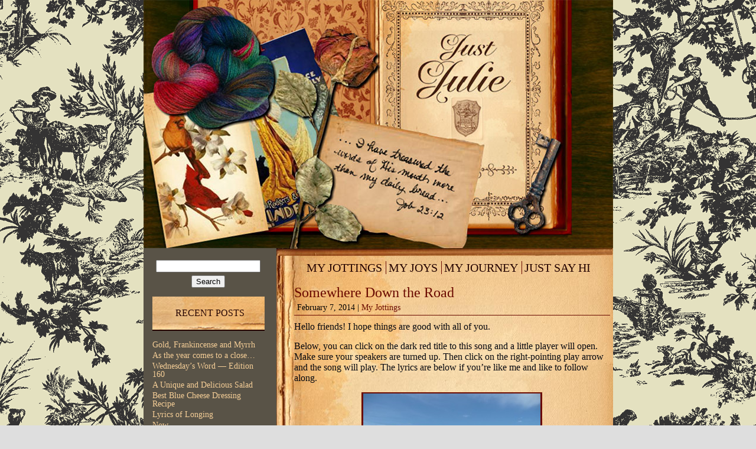

--- FILE ---
content_type: text/html; charset=UTF-8
request_url: https://www.justjulieb.com/somewhere-down-the-road/
body_size: 46448
content:
<!DOCTYPE html PUBLIC "-//W3C//DTD XHTML 1.0 Transitional//EN" "https://www.w3.org/TR/xhtml1/DTD/xhtml1-transitional.dtd">
<html xmlns="https://www.w3.org/1999/xhtml">
<head>
<meta http-equiv="Content-Type" content="text/html; charset=utf-8" />
<title>Just Julie  &raquo; Blog Archive   &raquo; Somewhere Down the Road</title>
<link href="https://www.justjulieb.com/wp-content/themes/justjulie-sec/reset.css" rel="stylesheet" type="text/css" />
<link href="https://www.justjulieb.com/wp-content/themes/justjulie-sec/style.css" rel="stylesheet" type="text/css" />
<!--[if lte IE 7]>
	<link href="https://www.justjulieb.com/wp-content/themes/justjulie-sec/ie.css" rel="stylesheet" type="text/css" />
<![endif]-->
<!-- start of wp_head -->
<meta name='robots' content='max-image-preview:large' />
<link rel="alternate" type="application/rss+xml" title="Just Julie &raquo; Somewhere Down the Road Comments Feed" href="https://www.justjulieb.com/somewhere-down-the-road/feed/" />
<link rel="alternate" title="oEmbed (JSON)" type="application/json+oembed" href="https://www.justjulieb.com/wp-json/oembed/1.0/embed?url=https%3A%2F%2Fwww.justjulieb.com%2Fsomewhere-down-the-road%2F" />
<link rel="alternate" title="oEmbed (XML)" type="text/xml+oembed" href="https://www.justjulieb.com/wp-json/oembed/1.0/embed?url=https%3A%2F%2Fwww.justjulieb.com%2Fsomewhere-down-the-road%2F&#038;format=xml" />
<style id='wp-img-auto-sizes-contain-inline-css' type='text/css'>
img:is([sizes=auto i],[sizes^="auto," i]){contain-intrinsic-size:3000px 1500px}
/*# sourceURL=wp-img-auto-sizes-contain-inline-css */
</style>
<style id='wp-emoji-styles-inline-css' type='text/css'>

	img.wp-smiley, img.emoji {
		display: inline !important;
		border: none !important;
		box-shadow: none !important;
		height: 1em !important;
		width: 1em !important;
		margin: 0 0.07em !important;
		vertical-align: -0.1em !important;
		background: none !important;
		padding: 0 !important;
	}
/*# sourceURL=wp-emoji-styles-inline-css */
</style>
<style id='wp-block-library-inline-css' type='text/css'>
:root{--wp-block-synced-color:#7a00df;--wp-block-synced-color--rgb:122,0,223;--wp-bound-block-color:var(--wp-block-synced-color);--wp-editor-canvas-background:#ddd;--wp-admin-theme-color:#007cba;--wp-admin-theme-color--rgb:0,124,186;--wp-admin-theme-color-darker-10:#006ba1;--wp-admin-theme-color-darker-10--rgb:0,107,160.5;--wp-admin-theme-color-darker-20:#005a87;--wp-admin-theme-color-darker-20--rgb:0,90,135;--wp-admin-border-width-focus:2px}@media (min-resolution:192dpi){:root{--wp-admin-border-width-focus:1.5px}}.wp-element-button{cursor:pointer}:root .has-very-light-gray-background-color{background-color:#eee}:root .has-very-dark-gray-background-color{background-color:#313131}:root .has-very-light-gray-color{color:#eee}:root .has-very-dark-gray-color{color:#313131}:root .has-vivid-green-cyan-to-vivid-cyan-blue-gradient-background{background:linear-gradient(135deg,#00d084,#0693e3)}:root .has-purple-crush-gradient-background{background:linear-gradient(135deg,#34e2e4,#4721fb 50%,#ab1dfe)}:root .has-hazy-dawn-gradient-background{background:linear-gradient(135deg,#faaca8,#dad0ec)}:root .has-subdued-olive-gradient-background{background:linear-gradient(135deg,#fafae1,#67a671)}:root .has-atomic-cream-gradient-background{background:linear-gradient(135deg,#fdd79a,#004a59)}:root .has-nightshade-gradient-background{background:linear-gradient(135deg,#330968,#31cdcf)}:root .has-midnight-gradient-background{background:linear-gradient(135deg,#020381,#2874fc)}:root{--wp--preset--font-size--normal:16px;--wp--preset--font-size--huge:42px}.has-regular-font-size{font-size:1em}.has-larger-font-size{font-size:2.625em}.has-normal-font-size{font-size:var(--wp--preset--font-size--normal)}.has-huge-font-size{font-size:var(--wp--preset--font-size--huge)}.has-text-align-center{text-align:center}.has-text-align-left{text-align:left}.has-text-align-right{text-align:right}.has-fit-text{white-space:nowrap!important}#end-resizable-editor-section{display:none}.aligncenter{clear:both}.items-justified-left{justify-content:flex-start}.items-justified-center{justify-content:center}.items-justified-right{justify-content:flex-end}.items-justified-space-between{justify-content:space-between}.screen-reader-text{border:0;clip-path:inset(50%);height:1px;margin:-1px;overflow:hidden;padding:0;position:absolute;width:1px;word-wrap:normal!important}.screen-reader-text:focus{background-color:#ddd;clip-path:none;color:#444;display:block;font-size:1em;height:auto;left:5px;line-height:normal;padding:15px 23px 14px;text-decoration:none;top:5px;width:auto;z-index:100000}html :where(.has-border-color){border-style:solid}html :where([style*=border-top-color]){border-top-style:solid}html :where([style*=border-right-color]){border-right-style:solid}html :where([style*=border-bottom-color]){border-bottom-style:solid}html :where([style*=border-left-color]){border-left-style:solid}html :where([style*=border-width]){border-style:solid}html :where([style*=border-top-width]){border-top-style:solid}html :where([style*=border-right-width]){border-right-style:solid}html :where([style*=border-bottom-width]){border-bottom-style:solid}html :where([style*=border-left-width]){border-left-style:solid}html :where(img[class*=wp-image-]){height:auto;max-width:100%}:where(figure){margin:0 0 1em}html :where(.is-position-sticky){--wp-admin--admin-bar--position-offset:var(--wp-admin--admin-bar--height,0px)}@media screen and (max-width:600px){html :where(.is-position-sticky){--wp-admin--admin-bar--position-offset:0px}}

/*# sourceURL=wp-block-library-inline-css */
</style><style id='global-styles-inline-css' type='text/css'>
:root{--wp--preset--aspect-ratio--square: 1;--wp--preset--aspect-ratio--4-3: 4/3;--wp--preset--aspect-ratio--3-4: 3/4;--wp--preset--aspect-ratio--3-2: 3/2;--wp--preset--aspect-ratio--2-3: 2/3;--wp--preset--aspect-ratio--16-9: 16/9;--wp--preset--aspect-ratio--9-16: 9/16;--wp--preset--color--black: #000000;--wp--preset--color--cyan-bluish-gray: #abb8c3;--wp--preset--color--white: #ffffff;--wp--preset--color--pale-pink: #f78da7;--wp--preset--color--vivid-red: #cf2e2e;--wp--preset--color--luminous-vivid-orange: #ff6900;--wp--preset--color--luminous-vivid-amber: #fcb900;--wp--preset--color--light-green-cyan: #7bdcb5;--wp--preset--color--vivid-green-cyan: #00d084;--wp--preset--color--pale-cyan-blue: #8ed1fc;--wp--preset--color--vivid-cyan-blue: #0693e3;--wp--preset--color--vivid-purple: #9b51e0;--wp--preset--gradient--vivid-cyan-blue-to-vivid-purple: linear-gradient(135deg,rgb(6,147,227) 0%,rgb(155,81,224) 100%);--wp--preset--gradient--light-green-cyan-to-vivid-green-cyan: linear-gradient(135deg,rgb(122,220,180) 0%,rgb(0,208,130) 100%);--wp--preset--gradient--luminous-vivid-amber-to-luminous-vivid-orange: linear-gradient(135deg,rgb(252,185,0) 0%,rgb(255,105,0) 100%);--wp--preset--gradient--luminous-vivid-orange-to-vivid-red: linear-gradient(135deg,rgb(255,105,0) 0%,rgb(207,46,46) 100%);--wp--preset--gradient--very-light-gray-to-cyan-bluish-gray: linear-gradient(135deg,rgb(238,238,238) 0%,rgb(169,184,195) 100%);--wp--preset--gradient--cool-to-warm-spectrum: linear-gradient(135deg,rgb(74,234,220) 0%,rgb(151,120,209) 20%,rgb(207,42,186) 40%,rgb(238,44,130) 60%,rgb(251,105,98) 80%,rgb(254,248,76) 100%);--wp--preset--gradient--blush-light-purple: linear-gradient(135deg,rgb(255,206,236) 0%,rgb(152,150,240) 100%);--wp--preset--gradient--blush-bordeaux: linear-gradient(135deg,rgb(254,205,165) 0%,rgb(254,45,45) 50%,rgb(107,0,62) 100%);--wp--preset--gradient--luminous-dusk: linear-gradient(135deg,rgb(255,203,112) 0%,rgb(199,81,192) 50%,rgb(65,88,208) 100%);--wp--preset--gradient--pale-ocean: linear-gradient(135deg,rgb(255,245,203) 0%,rgb(182,227,212) 50%,rgb(51,167,181) 100%);--wp--preset--gradient--electric-grass: linear-gradient(135deg,rgb(202,248,128) 0%,rgb(113,206,126) 100%);--wp--preset--gradient--midnight: linear-gradient(135deg,rgb(2,3,129) 0%,rgb(40,116,252) 100%);--wp--preset--font-size--small: 13px;--wp--preset--font-size--medium: 20px;--wp--preset--font-size--large: 36px;--wp--preset--font-size--x-large: 42px;--wp--preset--spacing--20: 0.44rem;--wp--preset--spacing--30: 0.67rem;--wp--preset--spacing--40: 1rem;--wp--preset--spacing--50: 1.5rem;--wp--preset--spacing--60: 2.25rem;--wp--preset--spacing--70: 3.38rem;--wp--preset--spacing--80: 5.06rem;--wp--preset--shadow--natural: 6px 6px 9px rgba(0, 0, 0, 0.2);--wp--preset--shadow--deep: 12px 12px 50px rgba(0, 0, 0, 0.4);--wp--preset--shadow--sharp: 6px 6px 0px rgba(0, 0, 0, 0.2);--wp--preset--shadow--outlined: 6px 6px 0px -3px rgb(255, 255, 255), 6px 6px rgb(0, 0, 0);--wp--preset--shadow--crisp: 6px 6px 0px rgb(0, 0, 0);}:where(.is-layout-flex){gap: 0.5em;}:where(.is-layout-grid){gap: 0.5em;}body .is-layout-flex{display: flex;}.is-layout-flex{flex-wrap: wrap;align-items: center;}.is-layout-flex > :is(*, div){margin: 0;}body .is-layout-grid{display: grid;}.is-layout-grid > :is(*, div){margin: 0;}:where(.wp-block-columns.is-layout-flex){gap: 2em;}:where(.wp-block-columns.is-layout-grid){gap: 2em;}:where(.wp-block-post-template.is-layout-flex){gap: 1.25em;}:where(.wp-block-post-template.is-layout-grid){gap: 1.25em;}.has-black-color{color: var(--wp--preset--color--black) !important;}.has-cyan-bluish-gray-color{color: var(--wp--preset--color--cyan-bluish-gray) !important;}.has-white-color{color: var(--wp--preset--color--white) !important;}.has-pale-pink-color{color: var(--wp--preset--color--pale-pink) !important;}.has-vivid-red-color{color: var(--wp--preset--color--vivid-red) !important;}.has-luminous-vivid-orange-color{color: var(--wp--preset--color--luminous-vivid-orange) !important;}.has-luminous-vivid-amber-color{color: var(--wp--preset--color--luminous-vivid-amber) !important;}.has-light-green-cyan-color{color: var(--wp--preset--color--light-green-cyan) !important;}.has-vivid-green-cyan-color{color: var(--wp--preset--color--vivid-green-cyan) !important;}.has-pale-cyan-blue-color{color: var(--wp--preset--color--pale-cyan-blue) !important;}.has-vivid-cyan-blue-color{color: var(--wp--preset--color--vivid-cyan-blue) !important;}.has-vivid-purple-color{color: var(--wp--preset--color--vivid-purple) !important;}.has-black-background-color{background-color: var(--wp--preset--color--black) !important;}.has-cyan-bluish-gray-background-color{background-color: var(--wp--preset--color--cyan-bluish-gray) !important;}.has-white-background-color{background-color: var(--wp--preset--color--white) !important;}.has-pale-pink-background-color{background-color: var(--wp--preset--color--pale-pink) !important;}.has-vivid-red-background-color{background-color: var(--wp--preset--color--vivid-red) !important;}.has-luminous-vivid-orange-background-color{background-color: var(--wp--preset--color--luminous-vivid-orange) !important;}.has-luminous-vivid-amber-background-color{background-color: var(--wp--preset--color--luminous-vivid-amber) !important;}.has-light-green-cyan-background-color{background-color: var(--wp--preset--color--light-green-cyan) !important;}.has-vivid-green-cyan-background-color{background-color: var(--wp--preset--color--vivid-green-cyan) !important;}.has-pale-cyan-blue-background-color{background-color: var(--wp--preset--color--pale-cyan-blue) !important;}.has-vivid-cyan-blue-background-color{background-color: var(--wp--preset--color--vivid-cyan-blue) !important;}.has-vivid-purple-background-color{background-color: var(--wp--preset--color--vivid-purple) !important;}.has-black-border-color{border-color: var(--wp--preset--color--black) !important;}.has-cyan-bluish-gray-border-color{border-color: var(--wp--preset--color--cyan-bluish-gray) !important;}.has-white-border-color{border-color: var(--wp--preset--color--white) !important;}.has-pale-pink-border-color{border-color: var(--wp--preset--color--pale-pink) !important;}.has-vivid-red-border-color{border-color: var(--wp--preset--color--vivid-red) !important;}.has-luminous-vivid-orange-border-color{border-color: var(--wp--preset--color--luminous-vivid-orange) !important;}.has-luminous-vivid-amber-border-color{border-color: var(--wp--preset--color--luminous-vivid-amber) !important;}.has-light-green-cyan-border-color{border-color: var(--wp--preset--color--light-green-cyan) !important;}.has-vivid-green-cyan-border-color{border-color: var(--wp--preset--color--vivid-green-cyan) !important;}.has-pale-cyan-blue-border-color{border-color: var(--wp--preset--color--pale-cyan-blue) !important;}.has-vivid-cyan-blue-border-color{border-color: var(--wp--preset--color--vivid-cyan-blue) !important;}.has-vivid-purple-border-color{border-color: var(--wp--preset--color--vivid-purple) !important;}.has-vivid-cyan-blue-to-vivid-purple-gradient-background{background: var(--wp--preset--gradient--vivid-cyan-blue-to-vivid-purple) !important;}.has-light-green-cyan-to-vivid-green-cyan-gradient-background{background: var(--wp--preset--gradient--light-green-cyan-to-vivid-green-cyan) !important;}.has-luminous-vivid-amber-to-luminous-vivid-orange-gradient-background{background: var(--wp--preset--gradient--luminous-vivid-amber-to-luminous-vivid-orange) !important;}.has-luminous-vivid-orange-to-vivid-red-gradient-background{background: var(--wp--preset--gradient--luminous-vivid-orange-to-vivid-red) !important;}.has-very-light-gray-to-cyan-bluish-gray-gradient-background{background: var(--wp--preset--gradient--very-light-gray-to-cyan-bluish-gray) !important;}.has-cool-to-warm-spectrum-gradient-background{background: var(--wp--preset--gradient--cool-to-warm-spectrum) !important;}.has-blush-light-purple-gradient-background{background: var(--wp--preset--gradient--blush-light-purple) !important;}.has-blush-bordeaux-gradient-background{background: var(--wp--preset--gradient--blush-bordeaux) !important;}.has-luminous-dusk-gradient-background{background: var(--wp--preset--gradient--luminous-dusk) !important;}.has-pale-ocean-gradient-background{background: var(--wp--preset--gradient--pale-ocean) !important;}.has-electric-grass-gradient-background{background: var(--wp--preset--gradient--electric-grass) !important;}.has-midnight-gradient-background{background: var(--wp--preset--gradient--midnight) !important;}.has-small-font-size{font-size: var(--wp--preset--font-size--small) !important;}.has-medium-font-size{font-size: var(--wp--preset--font-size--medium) !important;}.has-large-font-size{font-size: var(--wp--preset--font-size--large) !important;}.has-x-large-font-size{font-size: var(--wp--preset--font-size--x-large) !important;}
/*# sourceURL=global-styles-inline-css */
</style>

<style id='classic-theme-styles-inline-css' type='text/css'>
/*! This file is auto-generated */
.wp-block-button__link{color:#fff;background-color:#32373c;border-radius:9999px;box-shadow:none;text-decoration:none;padding:calc(.667em + 2px) calc(1.333em + 2px);font-size:1.125em}.wp-block-file__button{background:#32373c;color:#fff;text-decoration:none}
/*# sourceURL=/wp-includes/css/classic-themes.min.css */
</style>
<link rel='stylesheet' id='wpcf-css' href='https://www.justjulieb.com/wp-content/plugins/wp-contact-form/wpcf.css?ver=20110218' type='text/css' media='all' />
<link rel="https://api.w.org/" href="https://www.justjulieb.com/wp-json/" /><link rel="alternate" title="JSON" type="application/json" href="https://www.justjulieb.com/wp-json/wp/v2/posts/2719" /><link rel="EditURI" type="application/rsd+xml" title="RSD" href="https://www.justjulieb.com/xmlrpc.php?rsd" />

<link rel="canonical" href="https://www.justjulieb.com/somewhere-down-the-road/" />
<link rel='shortlink' href='https://www.justjulieb.com/?p=2719' />
<script type='text/javascript' src='http://https://www.justjulieb.com/wp-content/plugins/microaudio/jquery-1.3.js.php?ver=1.3'></script>
<script type='text/javascript' src='http://https://www.justjulieb.com/wp-content/plugins/microaudio/microAudio.js.php?siteurl=https://www.justjulieb.com&amp;autostart=no&amp;autoconfig=false&amp;download='></script>
<!-- end of wp_head -->
</head><body>
	<div id="container">
    	<div id="header"></div>
        <div id="content">
        	<div id="sidebar">
	<form role="search" method="get" id="searchform" class="searchform" action="https://www.justjulieb.com/">
				<div>
					<label class="screen-reader-text" for="s">Search for:</label>
					<input type="text" value="" name="s" id="s" />
					<input type="submit" id="searchsubmit" value="Search" />
				</div>
			</form>
		
		<h2>Recent Posts</h2>
		<ul>
											<li>
					<a href="https://www.justjulieb.com/gold-frankincense-and-myrrh/">Gold, Frankincense and Myrrh</a>
									</li>
											<li>
					<a href="https://www.justjulieb.com/as-the-year-comes-to-a-close/">As the year comes to a close&#8230;</a>
									</li>
											<li>
					<a href="https://www.justjulieb.com/wednesdays-word-edition-160/">Wednesday&#8217;s Word &#8212; Edition 160</a>
									</li>
											<li>
					<a href="https://www.justjulieb.com/a-unique-and-delicious-salad/">A Unique and Delicious Salad</a>
									</li>
											<li>
					<a href="https://www.justjulieb.com/blue-cheese-dressing-recipe/">Best Blue Cheese Dressing Recipe</a>
									</li>
											<li>
					<a href="https://www.justjulieb.com/lyrics-of-longing/">Lyrics of Longing</a>
									</li>
											<li>
					<a href="https://www.justjulieb.com/24373-2/">Now</a>
									</li>
					</ul>

		<h2>Blogs &amp; Sites I Like</h2>
	<ul class='xoxo blogroll'>
<li><a href="http://kindredofthequietway.blogspot.com/">Kindred of the Quiet Way</a></li>
<li><a href="http://www.jesussendsmeflowers.blogspot.com/">Savannah Smiles</a></li>
<li><a href="http://www.SharonMcMahon.com">Sharon McMahon Education</a></li>

	</ul>

<h2>Categories</h2>
			<ul>
					<li class="cat-item cat-item-1"><a href="https://www.justjulieb.com/category/jottings/">My Jottings</a>
</li>
	<li class="cat-item cat-item-4"><a href="https://www.justjulieb.com/category/joys/">My Joys</a>
</li>
			</ul>

			<h2>Archives</h2>
			<ul>
					<li><a href='https://www.justjulieb.com/2026/01/'>January 2026</a></li>
	<li><a href='https://www.justjulieb.com/2025/12/'>December 2025</a></li>
	<li><a href='https://www.justjulieb.com/2025/11/'>November 2025</a></li>
	<li><a href='https://www.justjulieb.com/2025/10/'>October 2025</a></li>
	<li><a href='https://www.justjulieb.com/2025/09/'>September 2025</a></li>
	<li><a href='https://www.justjulieb.com/2025/08/'>August 2025</a></li>
	<li><a href='https://www.justjulieb.com/2025/07/'>July 2025</a></li>
	<li><a href='https://www.justjulieb.com/2025/06/'>June 2025</a></li>
	<li><a href='https://www.justjulieb.com/2025/05/'>May 2025</a></li>
	<li><a href='https://www.justjulieb.com/2025/04/'>April 2025</a></li>
	<li><a href='https://www.justjulieb.com/2025/03/'>March 2025</a></li>
	<li><a href='https://www.justjulieb.com/2025/02/'>February 2025</a></li>
	<li><a href='https://www.justjulieb.com/2025/01/'>January 2025</a></li>
	<li><a href='https://www.justjulieb.com/2024/12/'>December 2024</a></li>
	<li><a href='https://www.justjulieb.com/2024/11/'>November 2024</a></li>
	<li><a href='https://www.justjulieb.com/2024/10/'>October 2024</a></li>
	<li><a href='https://www.justjulieb.com/2024/09/'>September 2024</a></li>
	<li><a href='https://www.justjulieb.com/2024/08/'>August 2024</a></li>
	<li><a href='https://www.justjulieb.com/2024/07/'>July 2024</a></li>
	<li><a href='https://www.justjulieb.com/2024/06/'>June 2024</a></li>
	<li><a href='https://www.justjulieb.com/2024/05/'>May 2024</a></li>
	<li><a href='https://www.justjulieb.com/2024/04/'>April 2024</a></li>
	<li><a href='https://www.justjulieb.com/2024/03/'>March 2024</a></li>
	<li><a href='https://www.justjulieb.com/2024/02/'>February 2024</a></li>
	<li><a href='https://www.justjulieb.com/2024/01/'>January 2024</a></li>
	<li><a href='https://www.justjulieb.com/2023/12/'>December 2023</a></li>
	<li><a href='https://www.justjulieb.com/2023/10/'>October 2023</a></li>
	<li><a href='https://www.justjulieb.com/2023/09/'>September 2023</a></li>
	<li><a href='https://www.justjulieb.com/2023/08/'>August 2023</a></li>
	<li><a href='https://www.justjulieb.com/2023/07/'>July 2023</a></li>
	<li><a href='https://www.justjulieb.com/2023/06/'>June 2023</a></li>
	<li><a href='https://www.justjulieb.com/2023/05/'>May 2023</a></li>
	<li><a href='https://www.justjulieb.com/2023/04/'>April 2023</a></li>
	<li><a href='https://www.justjulieb.com/2023/03/'>March 2023</a></li>
	<li><a href='https://www.justjulieb.com/2023/02/'>February 2023</a></li>
	<li><a href='https://www.justjulieb.com/2023/01/'>January 2023</a></li>
	<li><a href='https://www.justjulieb.com/2022/12/'>December 2022</a></li>
	<li><a href='https://www.justjulieb.com/2022/11/'>November 2022</a></li>
	<li><a href='https://www.justjulieb.com/2022/10/'>October 2022</a></li>
	<li><a href='https://www.justjulieb.com/2022/09/'>September 2022</a></li>
	<li><a href='https://www.justjulieb.com/2022/08/'>August 2022</a></li>
	<li><a href='https://www.justjulieb.com/2022/07/'>July 2022</a></li>
	<li><a href='https://www.justjulieb.com/2022/06/'>June 2022</a></li>
	<li><a href='https://www.justjulieb.com/2022/05/'>May 2022</a></li>
	<li><a href='https://www.justjulieb.com/2022/04/'>April 2022</a></li>
	<li><a href='https://www.justjulieb.com/2022/03/'>March 2022</a></li>
	<li><a href='https://www.justjulieb.com/2022/02/'>February 2022</a></li>
	<li><a href='https://www.justjulieb.com/2022/01/'>January 2022</a></li>
	<li><a href='https://www.justjulieb.com/2021/12/'>December 2021</a></li>
	<li><a href='https://www.justjulieb.com/2021/11/'>November 2021</a></li>
	<li><a href='https://www.justjulieb.com/2021/10/'>October 2021</a></li>
	<li><a href='https://www.justjulieb.com/2021/09/'>September 2021</a></li>
	<li><a href='https://www.justjulieb.com/2021/08/'>August 2021</a></li>
	<li><a href='https://www.justjulieb.com/2021/07/'>July 2021</a></li>
	<li><a href='https://www.justjulieb.com/2021/06/'>June 2021</a></li>
	<li><a href='https://www.justjulieb.com/2021/05/'>May 2021</a></li>
	<li><a href='https://www.justjulieb.com/2021/04/'>April 2021</a></li>
	<li><a href='https://www.justjulieb.com/2021/03/'>March 2021</a></li>
	<li><a href='https://www.justjulieb.com/2021/02/'>February 2021</a></li>
	<li><a href='https://www.justjulieb.com/2021/01/'>January 2021</a></li>
	<li><a href='https://www.justjulieb.com/2020/12/'>December 2020</a></li>
	<li><a href='https://www.justjulieb.com/2020/11/'>November 2020</a></li>
	<li><a href='https://www.justjulieb.com/2020/10/'>October 2020</a></li>
	<li><a href='https://www.justjulieb.com/2020/09/'>September 2020</a></li>
	<li><a href='https://www.justjulieb.com/2020/08/'>August 2020</a></li>
	<li><a href='https://www.justjulieb.com/2020/07/'>July 2020</a></li>
	<li><a href='https://www.justjulieb.com/2020/06/'>June 2020</a></li>
	<li><a href='https://www.justjulieb.com/2020/05/'>May 2020</a></li>
	<li><a href='https://www.justjulieb.com/2020/04/'>April 2020</a></li>
	<li><a href='https://www.justjulieb.com/2020/03/'>March 2020</a></li>
	<li><a href='https://www.justjulieb.com/2020/02/'>February 2020</a></li>
	<li><a href='https://www.justjulieb.com/2020/01/'>January 2020</a></li>
	<li><a href='https://www.justjulieb.com/2019/12/'>December 2019</a></li>
	<li><a href='https://www.justjulieb.com/2019/11/'>November 2019</a></li>
	<li><a href='https://www.justjulieb.com/2019/10/'>October 2019</a></li>
	<li><a href='https://www.justjulieb.com/2019/08/'>August 2019</a></li>
	<li><a href='https://www.justjulieb.com/2019/07/'>July 2019</a></li>
	<li><a href='https://www.justjulieb.com/2019/06/'>June 2019</a></li>
	<li><a href='https://www.justjulieb.com/2019/05/'>May 2019</a></li>
	<li><a href='https://www.justjulieb.com/2019/04/'>April 2019</a></li>
	<li><a href='https://www.justjulieb.com/2019/03/'>March 2019</a></li>
	<li><a href='https://www.justjulieb.com/2019/01/'>January 2019</a></li>
	<li><a href='https://www.justjulieb.com/2018/12/'>December 2018</a></li>
	<li><a href='https://www.justjulieb.com/2018/11/'>November 2018</a></li>
	<li><a href='https://www.justjulieb.com/2018/10/'>October 2018</a></li>
	<li><a href='https://www.justjulieb.com/2018/09/'>September 2018</a></li>
	<li><a href='https://www.justjulieb.com/2018/08/'>August 2018</a></li>
	<li><a href='https://www.justjulieb.com/2018/07/'>July 2018</a></li>
	<li><a href='https://www.justjulieb.com/2018/06/'>June 2018</a></li>
	<li><a href='https://www.justjulieb.com/2018/04/'>April 2018</a></li>
	<li><a href='https://www.justjulieb.com/2018/03/'>March 2018</a></li>
	<li><a href='https://www.justjulieb.com/2018/02/'>February 2018</a></li>
	<li><a href='https://www.justjulieb.com/2018/01/'>January 2018</a></li>
	<li><a href='https://www.justjulieb.com/2017/11/'>November 2017</a></li>
	<li><a href='https://www.justjulieb.com/2017/10/'>October 2017</a></li>
	<li><a href='https://www.justjulieb.com/2017/09/'>September 2017</a></li>
	<li><a href='https://www.justjulieb.com/2017/08/'>August 2017</a></li>
	<li><a href='https://www.justjulieb.com/2017/07/'>July 2017</a></li>
	<li><a href='https://www.justjulieb.com/2017/06/'>June 2017</a></li>
	<li><a href='https://www.justjulieb.com/2017/05/'>May 2017</a></li>
	<li><a href='https://www.justjulieb.com/2017/04/'>April 2017</a></li>
	<li><a href='https://www.justjulieb.com/2017/03/'>March 2017</a></li>
	<li><a href='https://www.justjulieb.com/2017/02/'>February 2017</a></li>
	<li><a href='https://www.justjulieb.com/2017/01/'>January 2017</a></li>
	<li><a href='https://www.justjulieb.com/2016/12/'>December 2016</a></li>
	<li><a href='https://www.justjulieb.com/2016/11/'>November 2016</a></li>
	<li><a href='https://www.justjulieb.com/2016/10/'>October 2016</a></li>
	<li><a href='https://www.justjulieb.com/2016/09/'>September 2016</a></li>
	<li><a href='https://www.justjulieb.com/2016/08/'>August 2016</a></li>
	<li><a href='https://www.justjulieb.com/2016/07/'>July 2016</a></li>
	<li><a href='https://www.justjulieb.com/2016/06/'>June 2016</a></li>
	<li><a href='https://www.justjulieb.com/2016/05/'>May 2016</a></li>
	<li><a href='https://www.justjulieb.com/2016/04/'>April 2016</a></li>
	<li><a href='https://www.justjulieb.com/2016/03/'>March 2016</a></li>
	<li><a href='https://www.justjulieb.com/2016/02/'>February 2016</a></li>
	<li><a href='https://www.justjulieb.com/2016/01/'>January 2016</a></li>
	<li><a href='https://www.justjulieb.com/2015/12/'>December 2015</a></li>
	<li><a href='https://www.justjulieb.com/2015/11/'>November 2015</a></li>
	<li><a href='https://www.justjulieb.com/2015/10/'>October 2015</a></li>
	<li><a href='https://www.justjulieb.com/2015/09/'>September 2015</a></li>
	<li><a href='https://www.justjulieb.com/2015/08/'>August 2015</a></li>
	<li><a href='https://www.justjulieb.com/2015/07/'>July 2015</a></li>
	<li><a href='https://www.justjulieb.com/2015/06/'>June 2015</a></li>
	<li><a href='https://www.justjulieb.com/2015/05/'>May 2015</a></li>
	<li><a href='https://www.justjulieb.com/2015/04/'>April 2015</a></li>
	<li><a href='https://www.justjulieb.com/2015/03/'>March 2015</a></li>
	<li><a href='https://www.justjulieb.com/2015/02/'>February 2015</a></li>
	<li><a href='https://www.justjulieb.com/2015/01/'>January 2015</a></li>
	<li><a href='https://www.justjulieb.com/2014/12/'>December 2014</a></li>
	<li><a href='https://www.justjulieb.com/2014/11/'>November 2014</a></li>
	<li><a href='https://www.justjulieb.com/2014/10/'>October 2014</a></li>
	<li><a href='https://www.justjulieb.com/2014/09/'>September 2014</a></li>
	<li><a href='https://www.justjulieb.com/2014/08/'>August 2014</a></li>
	<li><a href='https://www.justjulieb.com/2014/07/'>July 2014</a></li>
	<li><a href='https://www.justjulieb.com/2014/06/'>June 2014</a></li>
	<li><a href='https://www.justjulieb.com/2014/05/'>May 2014</a></li>
	<li><a href='https://www.justjulieb.com/2014/04/'>April 2014</a></li>
	<li><a href='https://www.justjulieb.com/2014/03/'>March 2014</a></li>
	<li><a href='https://www.justjulieb.com/2014/02/'>February 2014</a></li>
	<li><a href='https://www.justjulieb.com/2014/01/'>January 2014</a></li>
	<li><a href='https://www.justjulieb.com/2013/12/'>December 2013</a></li>
	<li><a href='https://www.justjulieb.com/2013/11/'>November 2013</a></li>
	<li><a href='https://www.justjulieb.com/2013/10/'>October 2013</a></li>
	<li><a href='https://www.justjulieb.com/2013/09/'>September 2013</a></li>
	<li><a href='https://www.justjulieb.com/2013/08/'>August 2013</a></li>
	<li><a href='https://www.justjulieb.com/2013/07/'>July 2013</a></li>
	<li><a href='https://www.justjulieb.com/2013/06/'>June 2013</a></li>
	<li><a href='https://www.justjulieb.com/2013/05/'>May 2013</a></li>
	<li><a href='https://www.justjulieb.com/2013/04/'>April 2013</a></li>
	<li><a href='https://www.justjulieb.com/2013/03/'>March 2013</a></li>
	<li><a href='https://www.justjulieb.com/2013/02/'>February 2013</a></li>
	<li><a href='https://www.justjulieb.com/2013/01/'>January 2013</a></li>
	<li><a href='https://www.justjulieb.com/2012/12/'>December 2012</a></li>
	<li><a href='https://www.justjulieb.com/2012/11/'>November 2012</a></li>
	<li><a href='https://www.justjulieb.com/2012/10/'>October 2012</a></li>
	<li><a href='https://www.justjulieb.com/2012/09/'>September 2012</a></li>
	<li><a href='https://www.justjulieb.com/2012/08/'>August 2012</a></li>
	<li><a href='https://www.justjulieb.com/2012/07/'>July 2012</a></li>
	<li><a href='https://www.justjulieb.com/2012/06/'>June 2012</a></li>
	<li><a href='https://www.justjulieb.com/2012/05/'>May 2012</a></li>
	<li><a href='https://www.justjulieb.com/2012/04/'>April 2012</a></li>
	<li><a href='https://www.justjulieb.com/2012/03/'>March 2012</a></li>
	<li><a href='https://www.justjulieb.com/2012/02/'>February 2012</a></li>
	<li><a href='https://www.justjulieb.com/2012/01/'>January 2012</a></li>
	<li><a href='https://www.justjulieb.com/2011/12/'>December 2011</a></li>
	<li><a href='https://www.justjulieb.com/2011/11/'>November 2011</a></li>
	<li><a href='https://www.justjulieb.com/2011/10/'>October 2011</a></li>
	<li><a href='https://www.justjulieb.com/2011/09/'>September 2011</a></li>
	<li><a href='https://www.justjulieb.com/2011/08/'>August 2011</a></li>
	<li><a href='https://www.justjulieb.com/2011/07/'>July 2011</a></li>
	<li><a href='https://www.justjulieb.com/2011/06/'>June 2011</a></li>
	<li><a href='https://www.justjulieb.com/2011/05/'>May 2011</a></li>
	<li><a href='https://www.justjulieb.com/2011/04/'>April 2011</a></li>
	<li><a href='https://www.justjulieb.com/2011/03/'>March 2011</a></li>
	<li><a href='https://www.justjulieb.com/2011/02/'>February 2011</a></li>
	<li><a href='https://www.justjulieb.com/2011/01/'>January 2011</a></li>
	<li><a href='https://www.justjulieb.com/2010/12/'>December 2010</a></li>
	<li><a href='https://www.justjulieb.com/2010/11/'>November 2010</a></li>
	<li><a href='https://www.justjulieb.com/2010/10/'>October 2010</a></li>
	<li><a href='https://www.justjulieb.com/2010/09/'>September 2010</a></li>
	<li><a href='https://www.justjulieb.com/2010/08/'>August 2010</a></li>
	<li><a href='https://www.justjulieb.com/2010/07/'>July 2010</a></li>
	<li><a href='https://www.justjulieb.com/2010/06/'>June 2010</a></li>
	<li><a href='https://www.justjulieb.com/2010/05/'>May 2010</a></li>
	<li><a href='https://www.justjulieb.com/2010/04/'>April 2010</a></li>
	<li><a href='https://www.justjulieb.com/2010/03/'>March 2010</a></li>
	<li><a href='https://www.justjulieb.com/2010/02/'>February 2010</a></li>
	<li><a href='https://www.justjulieb.com/2010/01/'>January 2010</a></li>
	<li><a href='https://www.justjulieb.com/2009/12/'>December 2009</a></li>
	<li><a href='https://www.justjulieb.com/2009/11/'>November 2009</a></li>
	<li><a href='https://www.justjulieb.com/2009/10/'>October 2009</a></li>
	<li><a href='https://www.justjulieb.com/2009/09/'>September 2009</a></li>
	<li><a href='https://www.justjulieb.com/2009/08/'>August 2009</a></li>
	<li><a href='https://www.justjulieb.com/2009/07/'>July 2009</a></li>
	<li><a href='https://www.justjulieb.com/2009/06/'>June 2009</a></li>
	<li><a href='https://www.justjulieb.com/2009/05/'>May 2009</a></li>
	<li><a href='https://www.justjulieb.com/2009/04/'>April 2009</a></li>
	<li><a href='https://www.justjulieb.com/2009/03/'>March 2009</a></li>
	<li><a href='https://www.justjulieb.com/2009/02/'>February 2009</a></li>
	<li><a href='https://www.justjulieb.com/2009/01/'>January 2009</a></li>
	<li><a href='https://www.justjulieb.com/2008/12/'>December 2008</a></li>
	<li><a href='https://www.justjulieb.com/2008/11/'>November 2008</a></li>
	<li><a href='https://www.justjulieb.com/2008/10/'>October 2008</a></li>
	<li><a href='https://www.justjulieb.com/2008/09/'>September 2008</a></li>
	<li><a href='https://www.justjulieb.com/2008/08/'>August 2008</a></li>
			</ul>

			<div id="w3counter_wrap"><script type="text/javascript" src="https://www.w3counter.com/tracker.js?id=15957"></script>
</div>    <ul>
		<li></li>
		<li><a href="https://www.justjulieb.com/wp-login.php">Log in</a></li>
		<li><a href="https://www.justjulieb.com/feed/">RSS (Posts)</a></li>
		<li><a href="https://www.justjulieb.com/comments/feed/">RSS (Comments)</a></li>
	</ul>
</div>
            <div id="posts">
            	<div id="posts-border-top"></div>
                <div class="menu">
	<ul class="top-menu">
		<li class="page_item"><a href="https://www.justjulieb.com/">My Jottings</a></li>
		<li class="page_item page-item-81"><a href="http://www.justjulieb.com/category/joys/">My Joys</a></li>
<li class="page_item page-item-3"><a href="https://www.justjulieb.com/journey/">My Journey</a></li>
<li class="page_item page-item-10"><a href="https://www.justjulieb.com/justsayhi/">Just Say Hi</a></li>
	</ul>
</div>                <div id="posts-content">
                							<h1>Somewhere Down the Road</h1>
                        <h3>February 7, 2014 | <a href="https://www.justjulieb.com/category/jottings/" rel="category tag">My Jottings</a></h3>
						<p>Hello friends! I hope things are good with all of you.</p>
<p>Below, you can click on the dark red title to this song and a little player will open. Make sure your speakers are turned up. Then click on the right-pointing play arrow and the song will play. The lyrics are below if you&#8217;re like me and like to follow along.</p>
<p style="text-align: center;"><a href="https://www.justjulieb.com/wp-content/uploads/2014/02/032.jpg"><img fetchpriority="high" decoding="async" class="aligncenter size-medium wp-image-17868" alt="032" src="https://www.justjulieb.com/wp-content/uploads/2014/02/032-300x225.jpg" width="300" height="225" srcset="https://www.justjulieb.com/wp-content/uploads/2014/02/032-300x225.jpg 300w, https://www.justjulieb.com/wp-content/uploads/2014/02/032-1024x768.jpg 1024w, https://www.justjulieb.com/wp-content/uploads/2014/02/032.jpg 768w" sizes="(max-width: 300px) 100vw, 300px" /></a></p>
<p>I love this song and it means so much to us right now&#8230;.</p>
<p><a href="https://www.justjulieb.com/wp-content/uploads/2010/06/12-Somewhere-Down-The-Road.mp3">Somewhere Down The Road</a></p>
<p><strong><em>So much pain and no good reason why<br />
You&#8217;ve cried until the tears run dry<br />
And nothing here can make you understand<br />
The one thing that you held so dear<br />
Is slipping from your hand<br />
And you say<br />
</em></strong></p>
<p><strong><em>Why, why, why?<br />
Does it go this way<br />
Why, why, why?<br />
And all I can say is<br />
</em></strong></p>
<p><strong><em>Somewhere down the road<br />
There&#8217;ll be answers to the questions<br />
Somewhere down the road<br />
Though we cannot see it now<br />
And somewhere down the road<br />
You will find mighty arms reaching for you<br />
And they will hold the answers at the end of the road</em></strong></p>
<p><strong><em>Yesterday I thought I&#8217;d seen it all<br />
I thought I&#8217;d climbed the highest wall<br />
Now I see the learning never ends<br />
And all I know to do is keep on walking<br />
Walking round the bend singing</em></strong></p>
<p><strong><em>Why, why, why?<br />
Does it go this way<br />
Why, why, why?<br />
And all I can say is </em></strong></p>
<p><strong><em>Somewhere down the road<br />
There&#8217;ll be answers to the questions<br />
Somewhere down the road<br />
Though we cannot see it now<br />
And somewhere down the road<br />
You will find mighty arms reaching for you<br />
And they will hold the answers at the end of the road</em></strong></p>
<p>Written by Wayne Kirkpatrick and Amy Grant</p>
<p><em>*        *        *        *        *        *        *        *<br />
</em></p>
                        <div class="post-footer">
                        						        <p>Posted by Just Julie @ 5:16 am&nbsp;&nbsp;</p>
                            <div class="linkwithin_div"></div>
                        </div>
                        <div class="comments">
<!-- You can start editing here. -->
<a name="comments"></a>
<h2>Comments</h2>
<ol id="commentlist">
		  <li class="alt" id="comment-1482">
        <cite>
    	Pat B    </cite> says:
   	     <br />
    <div class="comment-text"><p>Beautiful song, Julie, and so clever of you to have the player there. You have become incredibly savvy!</p>
</div>
    <small class="commentmetadata"><a href="#comment-1482" title="">
    June 15th, 2010    at
    12:43 pm    </a>
        </small>
      </li>
    	  <li class="" id="comment-13857">
        <cite>
    	Kay in Duluth    </cite> says:
   	     <br />
    <div class="comment-text"><p>Julie&#8230;You are beautiful to me as you walk down the road you are on. I am praying for His Strength and His Joy in your journey.</p>
</div>
    <small class="commentmetadata"><a href="#comment-13857" title="">
    February 7th, 2014    at
    8:59 am    </a>
        </small>
      </li>
    	  <li class="alt" id="comment-13862">
        <cite>
    	Just Julie    </cite> says:
   	     <br />
    <div class="comment-text"><p>Kay&#8230;I&#8217;m not even sure how to respond to such comforting words because I see none of what you mention. But thank you&#8230;it felt like a balm to my soul. LY xoxoxo</p>
</div>
    <small class="commentmetadata"><a href="#comment-13862" title="">
    February 7th, 2014    at
    10:25 am    </a>
        </small>
      </li>
    	  <li class="" id="comment-13867">
        <cite>
    	Tauni    </cite> says:
   	     <br />
    <div class="comment-text"><p>My friend, I too have clung to this song over the years.  I knew it immediately from the words.  Praying for you and yours today and every day my friend.  Bless you ~</p>
</div>
    <small class="commentmetadata"><a href="#comment-13867" title="">
    February 7th, 2014    at
    12:34 pm    </a>
        </small>
      </li>
    	  <li class="alt" id="comment-13894">
        <cite>
    	Just Julie    </cite> says:
   	     <br />
    <div class="comment-text"><p>Thank you for always checking in, Taun&#8230;.love you. xoxo</p>
</div>
    <small class="commentmetadata"><a href="#comment-13894" title="">
    February 8th, 2014    at
    8:55 am    </a>
        </small>
      </li>
    	  <li class="" id="comment-13913">
        <cite>
    	Shari C.    </cite> says:
   	     <br />
    <div class="comment-text"><p>Hello, Julie!  I&#8217;ve always really liked this song, too! It seems so honest, yet hopeful&#8230;God bless you today, Julie, with a heap of hope for your beautiful heart!  xoxo</p>
</div>
    <small class="commentmetadata"><a href="#comment-13913" title="">
    February 10th, 2014    at
    11:29 am    </a>
        </small>
      </li>
    	  <li class="alt" id="comment-13915">
        <cite>
    	Just Julie    </cite> says:
   	     <br />
    <div class="comment-text"><p>Your notes always cheer me up, dear Shari! Thank you&#8230; xoxo</p>
</div>
    <small class="commentmetadata"><a href="#comment-13915" title="">
    February 10th, 2014    at
    12:24 pm    </a>
        </small>
      </li>
    </ol>
<a name="respond"></a>
<h2>Leave a Comment</h2>
<form action="https://www.justjulieb.com/wp-comments-post.php" method="post" id="commentform">
  <p>
    <input type="text" name="author" id="author" class="styled" value="" size="22" tabindex="1" />
    <input type="hidden" name="comment_post_ID" value="2719" />
    <input type="hidden" name="redirect_to" value="/somewhere-down-the-road/" />
    <label for="author"><small>Name</small></label>
  </p>
  <p>
    <input type="text" name="email" id="email" value="" size="22" tabindex="2" />
    <label for="email"><small>Mail (will not be published)</small></label>
  </p>
  <p>
    <input type="text" name="url" id="url" value="" size="22" tabindex="3" />
    <label for="url"><small>Website</small></label>
  </p>
  <!--<p><small><strong>XHTML:</strong> You can use these tags: &lt;a href=&quot;&quot; title=&quot;&quot;&gt; &lt;abbr title=&quot;&quot;&gt; &lt;acronym title=&quot;&quot;&gt; &lt;b&gt; &lt;blockquote cite=&quot;&quot;&gt; &lt;cite&gt; &lt;code&gt; &lt;del datetime=&quot;&quot;&gt; &lt;em&gt; &lt;i&gt; &lt;q cite=&quot;&quot;&gt; &lt;s&gt; &lt;strike&gt; &lt;strong&gt; </small></p>-->
  <p>
    <textarea autocomplete="new-password"  id="de7e7c40ca"  name="de7e7c40ca"   cols="60" rows="10" tabindex="4"></textarea><textarea id="comment" aria-label="hp-comment" aria-hidden="true" name="comment" autocomplete="new-password" style="padding:0 !important;clip:rect(1px, 1px, 1px, 1px) !important;position:absolute !important;white-space:nowrap !important;height:1px !important;width:1px !important;overflow:hidden !important;" tabindex="-1"></textarea><script data-noptimize>document.getElementById("comment").setAttribute( "id", "afa114956261d61e58ddbcfbc98f050d" );document.getElementById("de7e7c40ca").setAttribute( "id", "comment" );</script>
  </p>
    <p><small><strong>Please note:</strong> Comment moderation is enabled and may delay your comment. There is no need to resubmit your comment.</small></p>
    <p>
    <input name="submit" type="submit" id="submit" tabindex="5" value="Submit Comment" />
  </p>
</form>
</div>
                    				</div>	
            	<div class="navigation">
					<div class="left"><a href="https://www.justjulieb.com/under-this-umbrella/" rel="prev">&laquo; Previous Post</a></div>
					<div class="right"><a href="https://www.justjulieb.com/his-ways-are-not-our-ways/" rel="next">Next Post &raquo;</a></div>
				</div>
            </div>
            <br />
            <br />
            <div class="clear" />
        </div> 
	<script type="speculationrules">
{"prefetch":[{"source":"document","where":{"and":[{"href_matches":"/*"},{"not":{"href_matches":["/wp-*.php","/wp-admin/*","/wp-content/uploads/*","/wp-content/*","/wp-content/plugins/*","/wp-content/themes/justjulie-sec/*","/*\\?(.+)"]}},{"not":{"selector_matches":"a[rel~=\"nofollow\"]"}},{"not":{"selector_matches":".no-prefetch, .no-prefetch a"}}]},"eagerness":"conservative"}]}
</script>
<script type="text/javascript" src="https://www.justjulieb.com/wp-content/plugins/page-links-to/dist/new-tab.js?ver=3.3.7" id="page-links-to-js"></script>
<script id="wp-emoji-settings" type="application/json">
{"baseUrl":"https://s.w.org/images/core/emoji/17.0.2/72x72/","ext":".png","svgUrl":"https://s.w.org/images/core/emoji/17.0.2/svg/","svgExt":".svg","source":{"concatemoji":"https://www.justjulieb.com/wp-includes/js/wp-emoji-release.min.js?ver=a9e80b7406e8249b7db92c99c1c06f20"}}
</script>
<script type="module">
/* <![CDATA[ */
/*! This file is auto-generated */
const a=JSON.parse(document.getElementById("wp-emoji-settings").textContent),o=(window._wpemojiSettings=a,"wpEmojiSettingsSupports"),s=["flag","emoji"];function i(e){try{var t={supportTests:e,timestamp:(new Date).valueOf()};sessionStorage.setItem(o,JSON.stringify(t))}catch(e){}}function c(e,t,n){e.clearRect(0,0,e.canvas.width,e.canvas.height),e.fillText(t,0,0);t=new Uint32Array(e.getImageData(0,0,e.canvas.width,e.canvas.height).data);e.clearRect(0,0,e.canvas.width,e.canvas.height),e.fillText(n,0,0);const a=new Uint32Array(e.getImageData(0,0,e.canvas.width,e.canvas.height).data);return t.every((e,t)=>e===a[t])}function p(e,t){e.clearRect(0,0,e.canvas.width,e.canvas.height),e.fillText(t,0,0);var n=e.getImageData(16,16,1,1);for(let e=0;e<n.data.length;e++)if(0!==n.data[e])return!1;return!0}function u(e,t,n,a){switch(t){case"flag":return n(e,"\ud83c\udff3\ufe0f\u200d\u26a7\ufe0f","\ud83c\udff3\ufe0f\u200b\u26a7\ufe0f")?!1:!n(e,"\ud83c\udde8\ud83c\uddf6","\ud83c\udde8\u200b\ud83c\uddf6")&&!n(e,"\ud83c\udff4\udb40\udc67\udb40\udc62\udb40\udc65\udb40\udc6e\udb40\udc67\udb40\udc7f","\ud83c\udff4\u200b\udb40\udc67\u200b\udb40\udc62\u200b\udb40\udc65\u200b\udb40\udc6e\u200b\udb40\udc67\u200b\udb40\udc7f");case"emoji":return!a(e,"\ud83e\u1fac8")}return!1}function f(e,t,n,a){let r;const o=(r="undefined"!=typeof WorkerGlobalScope&&self instanceof WorkerGlobalScope?new OffscreenCanvas(300,150):document.createElement("canvas")).getContext("2d",{willReadFrequently:!0}),s=(o.textBaseline="top",o.font="600 32px Arial",{});return e.forEach(e=>{s[e]=t(o,e,n,a)}),s}function r(e){var t=document.createElement("script");t.src=e,t.defer=!0,document.head.appendChild(t)}a.supports={everything:!0,everythingExceptFlag:!0},new Promise(t=>{let n=function(){try{var e=JSON.parse(sessionStorage.getItem(o));if("object"==typeof e&&"number"==typeof e.timestamp&&(new Date).valueOf()<e.timestamp+604800&&"object"==typeof e.supportTests)return e.supportTests}catch(e){}return null}();if(!n){if("undefined"!=typeof Worker&&"undefined"!=typeof OffscreenCanvas&&"undefined"!=typeof URL&&URL.createObjectURL&&"undefined"!=typeof Blob)try{var e="postMessage("+f.toString()+"("+[JSON.stringify(s),u.toString(),c.toString(),p.toString()].join(",")+"));",a=new Blob([e],{type:"text/javascript"});const r=new Worker(URL.createObjectURL(a),{name:"wpTestEmojiSupports"});return void(r.onmessage=e=>{i(n=e.data),r.terminate(),t(n)})}catch(e){}i(n=f(s,u,c,p))}t(n)}).then(e=>{for(const n in e)a.supports[n]=e[n],a.supports.everything=a.supports.everything&&a.supports[n],"flag"!==n&&(a.supports.everythingExceptFlag=a.supports.everythingExceptFlag&&a.supports[n]);var t;a.supports.everythingExceptFlag=a.supports.everythingExceptFlag&&!a.supports.flag,a.supports.everything||((t=a.source||{}).concatemoji?r(t.concatemoji):t.wpemoji&&t.twemoji&&(r(t.twemoji),r(t.wpemoji)))});
//# sourceURL=https://www.justjulieb.com/wp-includes/js/wp-emoji-loader.min.js
/* ]]> */
</script>
    </div>
</body>
</html>